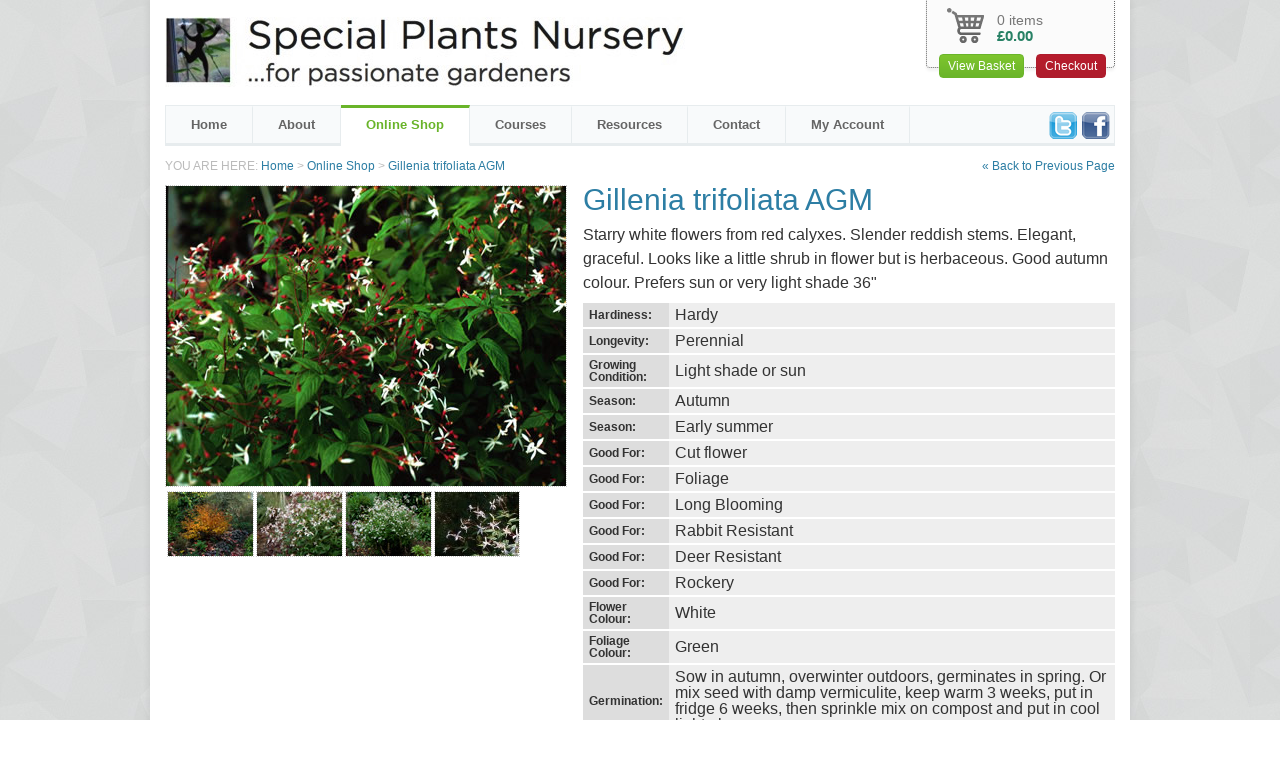

--- FILE ---
content_type: text/html; charset=UTF-8
request_url: https://www.specialplants.net/shop/seeds/gillenia_trifoliata/
body_size: 3378
content:
<!DOCTYPE HTML>
<html>
<head>
<meta charset="UTF-8">
<meta name="description" content="Gillenia trifoliata AGM Seed">
<meta name="keywords" content="">
<title>Gillenia trifoliata AGM Seed</title>
<link href="/shop/css/main.v1.1.css" rel="stylesheet" type="text/css">
<link href="/shop/css/jquery-ui-1.8.21.css" rel="stylesheet" type="text/css" />
<link href="/shop/js/lightbox/css/lightbox.css" rel="stylesheet" type="text/css" />
<link href="/shop/css/jquery.powertip.css" rel="stylesheet" type="text/css" />
<!--[if lte IE 8]><link href="/shop/css/ie8_tweaks.css" rel="stylesheet" type="text/css" /><![endif]-->
<script src="/shop/js/html5_fixes.js"></script>
<script src="/shop/js/jquery_1.7.2.min.js"></script>
<script src="/shop/js/jquery-ui-1.8.21.min.js"></script>
<script src="/shop/js/lightbox/js/jquery-ui-1.8.18.custom.min.js"></script>
<script src="/shop/js/lightbox/js/jquery.smooth-scroll.min.js"></script>
<script src="/shop/js/lightbox/js/lightbox.js"></script>
<script src="/shop/js/jquery.powertip-1.1.0.min.js" type="text/javascript"></script>
<script src="/shop/js/main.v1.3.js"></script>
<script>
$(document).ready(function(e){
	// placement examples
	$('.code-tip').powerTip({placement: 'ne'});
});
$(document).ajaxComplete(function(e){
	// placement examples
	$('.code-tip').powerTip({placement: 'ne'});
});
</script>
</head>
<body>
<div id="special_plants">
	<script>
	//$(document).ready(function(e) {
	//	$('a[rel|="lightbox"]').lightBox();
	//});

var lightbox_timer_id = 0;

	function swap_image(product_image_id){
		clearTimeout(lightbox_timer_id);

		$('#product_image').find('a').addClass('hidden');
		$('#product_image > a:nth-child('+product_image_id+')').removeClass('hidden');
	}

	function swap_image_original(){
	lightbox_timer_id = setTimeout('swap_image(1)', 2000);
	}
	</script>
	<div id="product_details">
		<div class="right">
			<h1>Gillenia trifoliata AGM</h1>
<p>Starry white flowers from red calyxes.  Slender reddish stems.  Elegant, graceful.  Looks like a little shrub in flower but is herbaceous.  Good autumn colour.  Prefers sun or very light shade   36"</p><p></p>				<p><table cellpadding="0" cellspacing="0" class="product_codes"><tr><th>Hardiness:</th><td>Hardy</td></tr><tr><th>Longevity:</th><td>Perennial</td></tr><tr><th>Growing Condition:</th><td>Light shade or sun</td></tr> <tr><th>Season:</th><td>Autumn</td></tr><tr><th>Season:</th><td>Early summer</td></tr><tr><th>Good For:</th><td>Cut flower</td></tr><tr><th>Good For:</th><td>Foliage</td></tr><tr><th>Good For:</th><td>Long Blooming</td></tr><tr><th>Good For:</th><td>Rabbit Resistant</td></tr><tr><th>Good For:</th><td>Deer Resistant</td></tr><tr><th>Good For:</th><td>Rockery</td></tr><tr><th>Flower Colour:</th><td>White</td></tr><tr><th>Foliage Colour:</th><td>Green</td></tr><tr><th>Germination:</th><td>Sow in autumn, overwinter outdoors, germinates in spring.  Or mix seed with damp vermiculite, keep warm 3 weeks, put in fridge 6 weeks, then sprinkle mix on compost and put in cool light place</td></tr></table></p><p><h4>Seed</h4><p>10 seeds per pack (approx).</p><h4>Seedling</h4><p>3 seedlings per pack.</p><h4>Jumbo Plug</h4><p>3 jumbo plugs per pack.</p></p>		</div>
		<div class="left">
			<div id="product_image">
				<a href="/shop/images/products/large/1/gillenia_trifoliata.jpg" rel="lightbox[1]" onMouseOver="swap_image(1)" onMouseOut="swap_image_original()"><img src="/shop/images/products/medium/1/gillenia_trifoliata.jpg" alt="Gillenia trifoliata AGM - medium image 1"></a>
				<a href="/shop/images/products/large/2/gillenia_trifoliata.jpg" rel="lightbox[1]" onMouseOver="swap_image(2)" onMouseOut="swap_image_original()" class="hidden"><img src="/shop/images/products/medium/2/gillenia_trifoliata.jpg" alt="Gillenia trifoliata AGM - medium image 2"></a>
				<a href="/shop/images/products/large/3/gillenia_trifoliata.jpg" rel="lightbox[1]" onMouseOver="swap_image(3)" onMouseOut="swap_image_original()" class="hidden"><img src="/shop/images/products/medium/3/gillenia_trifoliata.jpg" alt="Gillenia trifoliata AGM - medium image 3"></a>
				<a href="/shop/images/products/large/4/gillenia_trifoliata.jpg" rel="lightbox[1]" onMouseOver="swap_image(4)" onMouseOut="swap_image_original()" class="hidden"><img src="/shop/images/products/medium/4/gillenia_trifoliata.jpg" alt="Gillenia trifoliata AGM - medium image 4"></a>
				<a href="/shop/images/products/large/5/gillenia_trifoliata.jpg" rel="lightbox[1]" onMouseOver="swap_image(5)" onMouseOut="swap_image_original()" class="hidden"><img src="/shop/images/products/medium/5/gillenia_trifoliata.jpg" alt="Gillenia trifoliata AGM - medium image 5"></a>
			</div>
			<div id="product_image_thumbs">
				<a href="/shop/images/products/large/1/gillenia_trifoliata.jpg" rel="lightbox[2]" onMouseOver="swap_image(1)" onClick="swap_image(1)" onMouseOut="swap_image_original()" class="hidden"><img src="/shop/images/products/thumbs/1/gillenia_trifoliata.jpg" alt="Gillenia trifoliata AGM - small image 1"></a>
				<a href="/shop/images/products/large/2/gillenia_trifoliata.jpg" rel="lightbox[2]" onMouseOver="swap_image(2)" onClick="swap_image(2)" onMouseOut="swap_image_original()"><img src="/shop/images/products/thumbs/2/gillenia_trifoliata.jpg" alt="Gillenia trifoliata AGM - small image 2"></a>
				<a href="/shop/images/products/large/3/gillenia_trifoliata.jpg" rel="lightbox[2]" onMouseOver="swap_image(3)" onClick="swap_image(3)" onMouseOut="swap_image_original()"><img src="/shop/images/products/thumbs/3/gillenia_trifoliata.jpg" alt="Gillenia trifoliata AGM - small image 3"></a>
				<a href="/shop/images/products/large/4/gillenia_trifoliata.jpg" rel="lightbox[2]" onMouseOver="swap_image(4)" onClick="swap_image(4)" onMouseOut="swap_image_original()"><img src="/shop/images/products/thumbs/4/gillenia_trifoliata.jpg" alt="Gillenia trifoliata AGM - small image 4"></a>
				<a href="/shop/images/products/large/5/gillenia_trifoliata.jpg" rel="lightbox[2]" onMouseOver="swap_image(5)" onClick="swap_image(5)" onMouseOut="swap_image_original()"><img src="/shop/images/products/thumbs/5/gillenia_trifoliata.jpg" alt="Gillenia trifoliata AGM - small image 5"></a>
			</div>
		</div>
		<div id="available_as">
			<h4>Available as...</h4><input type="hidden" name="url" id="url" value="/shop/seeds/gillenia_trifoliata/">
			<table width="100%" border="0" cellspacing="0" cellpadding="0">
				<tbody>
					<tr class="highlighted">
				    	<td>Seed</td>
				    	<td><strong>Price: </strong>£3.00 per pack of 10*</td>
						<td><strong></strong>						</td>						<td><strong>Qty: </strong><input type="text" name="quantity_1986" id="quantity_1986" value="1" class="quantity"></td>
						<td><a href="javascript:void(0)" onclick="add_to_basket(1986)" class="button large">Add to Basket</a></td>
						<td class="wide"></td>
					</tr>
					<tr>
				    	<td>Seedling</td>
						<td colspan="3">&nbsp;</td>				    	<td><a href="javascript:void(0)" onclick="stock_alert(6155, 0)" class="button red large">Create Stock Alert</a></td>
						<td class="wide">This product is currently out of stock.</td>
					</tr>
					<tr>
				    	<td>Jumbo Plug</td>
						<td colspan="3">&nbsp;</td>				    	<td><a href="javascript:void(0)" onclick="stock_alert(6264, 0)" class="button red large">Create Stock Alert</a></td>
						<td class="wide">This product is currently out of stock.</td>
					</tr>
					<tr>
				    	<td>Nursery Plant</td>
						<td colspan="4">Must be purchased direct from the nursery.</td>
						<td class="wide"></td>
					</tr>
				</tbody>
			</table>
			<p class="small">*Seed numbers are approximate.</p>		</div>
	</div>
	<header>
		<img src="/shop/images/special_plants_logo.jpg">
	</header>
	<nav>
		<a href="http://www.facebook.com/derry.watkins" target="_blank" class="facebook"><img src="/images/facebook.png"></a>
		<a href="https://twitter.com/@specialplants" target="_blank" class="twitter"><img src="/images/twitter.png"></a>
		<ul>
			<li><a href="/">Home</a></li>
            <li>
				<a href="/about/" onMouseOver="show_dropdown(2)" onMouseOut="hide_dropdown(2)" >About</a>
				<div class="dropdown" id="dd2" onMouseOver="show_dropdown(2)" onMouseOut="hide_dropdown(2)">
					<ul>
						<li><a href="/about/">About Us</a></li>
						<li><a href="/about-the-nursery/">About the Nursery</a></li>
						<li><a href="/about-the-garden/">About the Garden</a></li>
                        <li><a href="/gallery/">Gallery</a></li>
                        <li><a href="/visit-us/">Visit Us</a></li>
					</ul>
				</div>
			</li>
			<li>
				<a href="/shop/seeds/?clear=all" onMouseOver="show_dropdown(1)" onMouseOut="hide_dropdown(1)"  class="selected">Online Shop</a>
				<div class="dropdown" id="dd1" onMouseOver="show_dropdown(1)" onMouseOut="hide_dropdown(1)">
					<ul>
						<li><a href="/shop/seeds/?clear=all">Seeds</a></li>
                        <li><a href="/shop/young_plants/?clear=all">Young Plants by Mail Order</a></li>
                        <!--//<li><a href="/shop/plants/?clear=all">Plants by Mail Order</a></li>//-->
                        <li><a href="/shop/seeds/?clear=all&filter=new_products">Seeds [New 2026]</a></li>
                        <li><a href="/shop/seeds/?clear=all&filter=new_products2">Seeds [New 2025]</a></li>
						<li><a href="/shop/seeds/?clear=all&filter=fresh">Seeds [Must Sow Fresh]</a></li>
                        <li><a href="/shop/seeds/?clear=all&filter=best_sellers">Seeds [Best Sellers Last Month]</a></li>
                        <!--//<li><a href="/shop/young_plants/?clear=all">Young Plants &amp; Bulbs</a></li>//-->
						<!--//<li><a href="/shop/nursery_plants/?clear=all">Nursery Plants</a></li>//-->
                        <li><a href="/shop/nursery_plants/?clear=all">Plants Available at the Nursery</a></li>
						<li><a href="/shop/gardening_accessories/?clear=all">Gardening Accessories</a></li>
                        <li><a href="/shop/vouchers/?clear=all">Gift Vouchers</a></li>
					</ul>
				</div>
			</li>
			<li><a href="/shop/courses/?clear=all" >Courses</a></li>
			<li>
				<a href="#" onMouseOver="show_dropdown(3)" onMouseOut="hide_dropdown(3)" >Resources</a>
				<div class="dropdown" id="dd3" onMouseOver="show_dropdown(3)" onMouseOut="hide_dropdown(3)">
					<ul>
						<li><a href="/articles-by-derry-watkins/">Articles by Derry Watkins</a></li>
						<li><a href="/press/">Press</a></li>
						<li><a href="/plants-for-a-purpose/">Plants for a Purpose</a></li>
                        <li><a href="/seed-sowing-tips/">Seed Sowing Tips</a></li>
						<li><a href="/plant-fairs/">Plant Fairs</a></li>
						<li><a href="/lectures/">Bath Uni Gardening Club</a></li>
						<li><a href="/recipes/">Recipes</a></li>
						<li><a href="/links/">Links</a></li>
					</ul>
				</div>
			</li>
			<li><a href="/contact/" >Contact</a></li>
			<li>
				<a href="/shop/my_account/update_account_details/" onMouseOver="show_dropdown(4)" onMouseOut="hide_dropdown(4)" >My Account</a>
				<div class="dropdown" id="dd4" onMouseOver="show_dropdown(4)" onMouseOut="hide_dropdown(4)">
					<ul>
						<li><a href="/shop/my_account/update_account_details/">Update Account Details</a></li>
						<li><a href="/shop/my_account/update_account_password/">Update Account Password</a></li>
						<li><a href="/shop/my_account/order_history/">Order History</a></li>
                        <li><a href="/shop/my_account/stock_alerts/">Stock Alerts</a></li>
					</ul>
				</div>
			</li>
		</ul>
	</nav>
	<div id="trail">
		<span style="float:right"><a href="javascript:history.back(-1)">&laquo; Back to Previous Page</a></span>
		YOU ARE HERE: <a href="/">Home</a> &gt; <a href="/shop/seeds/">Online Shop</a> &gt; <a href="./">Gillenia trifoliata AGM</a>	</div>
	<div id="shopping_basket" class="empty">
		<p>0 items</p>
		<p><strong>£0.00</strong></p>
		<a href="/shop/shopping_basket/" class="button">View Basket</a><a href="/shop/checkout/confirm_details/" class="button red">Checkout</a>
	</div>
	<footer>
		<div class="left">
			<p>&copy; Derry Watkins 2026</p>
			<p>Website by <a href="http://www.innerbox.net" target="_blank">Innerbox Ltd</a></p>
		</div>
		<div class="right">
			<p>Special Plants, Greenways Lane, Cold Ashton, Chippenham, Wilts UK SN148LA</p>
			<p>(01225) 891686 | <a href="/contact/">Contact Us</a> | <a href="/privacy-policy/">Privacy Policy</a> | <a href="/terms-of-business/">Terms of Business</a> | <a href="/shop/sitemap.php">Site Map</a></p>
		</div>
	</footer>
</div>
<script>
  (function(i,s,o,g,r,a,m){i['GoogleAnalyticsObject']=r;i[r]=i[r]||function(){
  (i[r].q=i[r].q||[]).push(arguments)},i[r].l=1*new Date();a=s.createElement(o),
  m=s.getElementsByTagName(o)[0];a.async=1;a.src=g;m.parentNode.insertBefore(a,m)
  })(window,document,'script','//www.google-analytics.com/analytics.js','ga');

  ga('create', 'UA-21035673-1', 'auto');
  ga('send', 'pageview');

</script></body>
</html>
